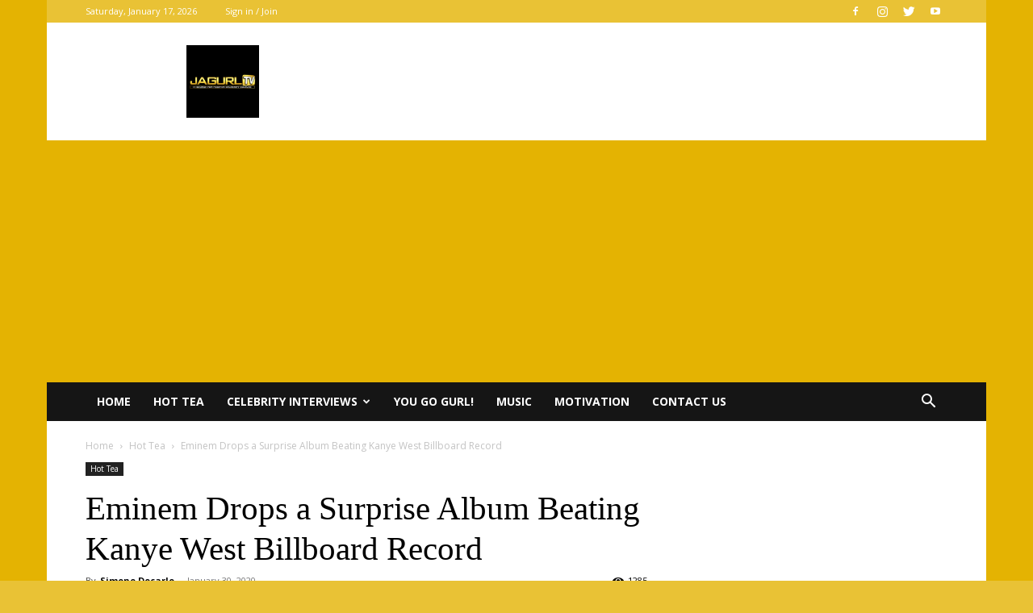

--- FILE ---
content_type: text/html; charset=utf-8
request_url: https://www.google.com/recaptcha/api2/aframe
body_size: 262
content:
<!DOCTYPE HTML><html><head><meta http-equiv="content-type" content="text/html; charset=UTF-8"></head><body><script nonce="trycrhfoHj1tp0p6f_4RoA">/** Anti-fraud and anti-abuse applications only. See google.com/recaptcha */ try{var clients={'sodar':'https://pagead2.googlesyndication.com/pagead/sodar?'};window.addEventListener("message",function(a){try{if(a.source===window.parent){var b=JSON.parse(a.data);var c=clients[b['id']];if(c){var d=document.createElement('img');d.src=c+b['params']+'&rc='+(localStorage.getItem("rc::a")?sessionStorage.getItem("rc::b"):"");window.document.body.appendChild(d);sessionStorage.setItem("rc::e",parseInt(sessionStorage.getItem("rc::e")||0)+1);localStorage.setItem("rc::h",'1768672217327');}}}catch(b){}});window.parent.postMessage("_grecaptcha_ready", "*");}catch(b){}</script></body></html>